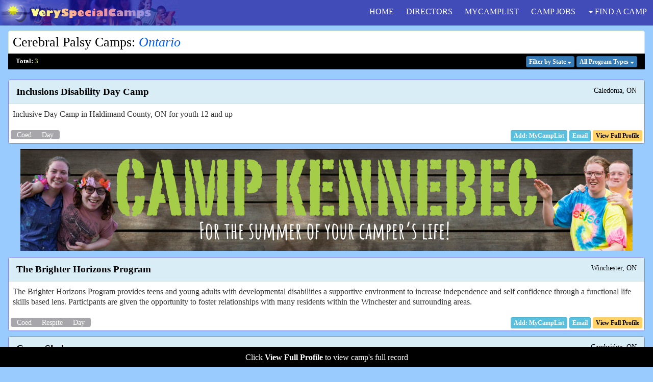

--- FILE ---
content_type: text/html; charset=UTF-8
request_url: https://www.veryspecialcamps.com/summer/cerebral-palsy-camps/Ontario/
body_size: 29830
content:
<!DOCTYPE html>
<html lang="en">
<head>
<!-- Google tag (gtag.js) -->
<script async src="https://www.googletagmanager.com/gtag/js?id=G-YN9KB82YK7"></script>
<script>
  window.dataLayer = window.dataLayer || [];
  function gtag(){dataLayer.push(arguments);}
  gtag('js', new Date());

  gtag('config', 'G-YN9KB82YK7');
</script>
<meta charset="utf-8">
<meta name="viewport" content="width=device-width, initial-scale=1.0"/>
<title>Ontario Summer Camps For Cerebral Palsy on VerySpecialCamps.com</title>
<META name="description" content="Find a summer camp program designed to accommodate individuals with cerebral palsy.">
<META name="keywords" content="Cerebral Palsy Camps, Summer Programs, Kids, Camp Directory, Camp Guide">

<META NAME="ROBOTS" CONTENT="NOINDEX">

<link rel="stylesheet" href="/magnific/magnific-popup.css">
<script src="/magnific/zepto.min.js"></script>
<script src="/magnific/jquery.magnific-popup.min.js"></script>

<script type="text/javascript">

$(document).ready(function() {


	$('.image-popup-no-margins').magnificPopup({
		type: 'image',
		closeOnContentClick: true,
		closeBtnInside: false,
		fixedContentPos: true,
		mainClass: 'mfp-no-margins mfp-with-zoom', // class to remove default margin from left and right side
		image: {
			verticalFit: true
		},
		zoom: {
			enabled: true,
			duration: 300 // don't foget to change the duration also in CSS
		}
	});

});

</script>


<script type="text/javascript">

$(window).scroll(function() {

    if ($(this).scrollTop()>200)
     {
        $("#TextSpecialtyDescription").hide();
        $("#AlertLearnMore").hide();
     }
    else
     {
      $("#TextSpecialtyDescription").show("slow");
      $("#AlertLearnMore").show("slow");
     }
 });

</script>

<link href="/assets/css/bootstrap.min.css" rel="stylesheet" />
<link href="/assets/css/font-awesome.css" rel="stylesheet" />
<link href="/assets/css/custom-styles.css" rel="stylesheet" />

<script type="text/javascript">

	var chars = "0123456789ABCDEFGHIJKLMNOPQRSTUVWXTZabcdefghiklmnopqrstuvwxyz";
	var string_length = 8;
	var randomstring = '';
	for (var i=0; i<string_length; i++) {
		var rnum = Math.floor(Math.random() * chars.length);
		randomstring += chars.substring(rnum,rnum+1);
	}


unique_id=getCookie('unique_id');

if (unique_id!=null && unique_id!="")
  {
	}
  else
  {

  unique_id = randomstring;

  if (unique_id!=null && unique_id!="")
    {
    setCookie('unique_id',unique_id,365);
    }
  }


function getCookie(c_name)
{
if (document.cookie.length>0)
  {
  c_start=document.cookie.indexOf(c_name + "=");
  if (c_start!=-1)
    {
    c_start=c_start + c_name.length+1;
    c_end=document.cookie.indexOf(";",c_start);
    if (c_end==-1) c_end=document.cookie.length;
    return unescape(document.cookie.substring(c_start,c_end));
    }
  }
return "";
}

function setCookie(c_name,value,expiredays,path)
{
var exdate=new Date();
exdate.setDate(exdate.getDate()+expiredays);

document.cookie=c_name+ "=" +escape(value)+
((expiredays==null) ? "" : ";expires="+exdate.toGMTString())+ ";path=/";


}

</script>

<script language="Javascript">


function xmlhttpPost(strURL,Listing) {
    var xmlHttpReq = false;
    var self = this;

    // Mozilla/Safari
    if (window.XMLHttpRequest) {
        self.xmlHttpReq = new XMLHttpRequest();
    }
    // IE
    else if (window.ActiveXObject) {
        self.xmlHttpReq = new ActiveXObject("Microsoft.XMLHTTP");
    }
    self.xmlHttpReq.open('POST', strURL, true);
    self.xmlHttpReq.setRequestHeader('Content-Type', 'application/x-www-form-urlencoded');
    self.xmlHttpReq.onreadystatechange = function() {
        if (self.xmlHttpReq.readyState == 4) {
                  document.getElementById(Listing).innerHTML = self.xmlHttpReq.responseText;

        }
    }
    self.xmlHttpReq.send(getquerystring(Listing));
    
        // Line below will keep visitor who submits email request at the same location
        // However, apparently it's not necessary to send any document.location.href
        // it was there before, but now removed.

    if (Listing == "RequestForm") {
    	document.location.href = "#EmailRequest";
    }
    
}



function getquerystring(Listing) {

    var form = document.forms[Listing];

	var qstr = "";



    function GetElemValue(name, value) {

        qstr += (qstr.length > 0 ? "&" : "")

            + escape(name).replace(/\+/g, "%2B") + "="

            + escape(value ? value : "").replace(/\+/g, "%2B");

			//+ escape(value ? value : "").replace(/\n/g, "%0D");

    }



	var elemArray = form.elements;

    for (var i = 0; i < elemArray.length; i++) {

        var element = elemArray[i];

        var elemType = element.type.toUpperCase();

        var elemName = element.name;

        if (elemName) {

            if (elemType == "TEXT"

                    || elemType == "TEXTAREA"

                    || elemType == "PASSWORD"

					|| elemType == "BUTTON"

					|| elemType == "RESET"
					
					|| elemType == "TEL"

					|| elemType == "EMAIL"
					
					|| elemType == "DATE"

					|| elemType == "SUBMIT"

					|| elemType == "FILE"

					|| elemType == "IMAGE"

                    || elemType == "HIDDEN")

                GetElemValue(elemName, element.value);

            else if (elemType == "CHECKBOX" && element.checked)

                GetElemValue(elemName,

                    element.value ? element.value : "On");

            else if (elemType == "RADIO" && element.checked)

                GetElemValue(elemName, element.value);

            else if (elemType.indexOf("SELECT") != -1)

                for (var j = 0; j < element.options.length; j++) {

                    var option = element.options[j];

                    if (option.selected)

                        GetElemValue(elemName,

                            option.value ? option.value : option.text);

                }

        }

    }

    return qstr;

}
</script>

<script async src="/global.js" type="text/javascript"></script>

</head>


<body>
  	<div id="wrapper">
	<nav class="navbar navbar-default navbar-fixed-top">
		<div class="container-fluid">
             		<div class="navbar-header">

                	<button type="button" class="navbar-toggle collapsed" data-toggle="collapse" data-target="#bs-example-navbar-collapse-1">
                    	<span class="sr-only">Toggle navigation</span>
                    	<span class="icon-bar"></span>
                    	<span class="icon-bar"></span>
                    	<span class="icon-bar"></span>
                		</button>
      				<a class="navbar-brand" href="/">
      					<div class="brand-img"></div>
     				 </a>             		

 			</div>
 			
        <!--/. NAV TOP  -->

    	<div class="collapse navbar-collapse" id="bs-example-navbar-collapse-1">
     		<ul class="nav navbar-nav navbar-right PrimaryNavFlexContainer" id="main-menu">
                    <li id="PrimaryNavItemHome">
                        <a href="/"> HOME</a>  <span class="hidden-sm hidden-md hidden-lg glyphicon glyphicon-home"></span>
                    </li>
                     <li id="PrimaryNavItemDirectors">
                        <a href="/directors/">DIRECTORS</a> <span class="hidden-sm hidden-md hidden-lg glyphicon glyphicon-pushpin"></span>
                    </li>
                    <li id="PrimaryNavItemMCL">
                        <a href="/cgi-bin/vs_updatemycamplist.cgi" rel="nofollow">MYCAMPLIST</a>  <span class="hidden-sm hidden-md hidden-lg glyphicon glyphicon-list"></span>
                    </li>
                    <li id="PrimaryNavItemJobs">
                    	<a href="https://www.campchannel.com/cgi-bin/jobboard.cgi?ProgramEmphasis=SpecialNeeds" target="_blank"> CAMP JOBS</a>  <span class="hidden-sm hidden-md hidden-lg glyphicon glyphicon-wrench"></span>
                    </li>
                    <li class="nav-item dropdown" id="PrimaryNavItemFind">
                        <a href="#" class="dropdown-toggle" data-toggle="dropdown" role="button" aria-haspopup="true" aria-expanded="false"><span class="caret"></span> FIND A CAMP</a>  <span class="hidden-sm hidden-md hidden-lg glyphicon glyphicon-search"></span>
                        <ul class="dropdown-menu">
                           <li>
                                <a href="/#FindCampByProgram">by Special Need</a>
                            </li>
                            <li>
                                <a href="/#FindCampByLocation">by Location</a>
                            </li>
                            <li>
                                <a href="/campers/keyword.shtml">Keyword Search</a>
                            </li>
                            <li>
                                <a href="/campers/campsearch.shtml">Full Camp Search</a>
                            </li>
                         </ul>
                    </li>
                </ul>
               </div>
            </div>
        </nav>
	<div class="container" role="main" id="container_custom_nopadding">

 <!-- new for banners -->

 		<div class="row">
             		<div class="col-xs-12 MainContentArea">
 <!-- new -->
 

            <div class="row">
               <div class="col-sm-12">
                    <div class="panel panel-success" id="panel-resultsTitle">
                    
                      <div class="navbar-lower-programs">
   
			<div class="panel-header panel-browse">
             			<div class="row">
               				<div class="col-xs-12 bottom-align-text">
<h1 class="Titleh1Results"><a href="/summer/cerebral-palsy-camps/"><span style="color:#000000;">Cerebral Palsy Camps</span></a>: <a href="/Ontario/Special-Needs-Summer-Camps.shtml"><span style="color:#015afb;font-style:italic;">Ontario</span></a></h1>
				</div>
			</div>
		</div>
		<div class="panel-header panel-browse">
			            	<div class="row" id="NewBlackBackground">
			                	<div class="col-xs-4" style="font-size:.8em;padding-right:0px;margin-top:2px;">
                            				<span style="color:#ffffff;font-weight:bold;">Total:</span> <span style="color:#fdff91;">3</span>

						</div>
			                	<div class="col-xs-8 text-right ResultsFormatColRight">
			                	

						<div class="dropdown" style="display:inline-block;">
 							<button type="button" class="btn btn-xs btn-primary dropdown-toggle SpecialButtonFont" data-toggle="dropdown" aria-haspopup="true" aria-expanded="false">
    								<span class="menu-pulldown"><strong><span class="hidden-xs">Filter </span>by State</strong> <span class="caret"></span></span>
  							</button>
  							<ul class="dropdown-menu dropdown-menu-right text-right" id="dropdown-menu-specialties">
  								<li style="color: #ffffff;margin-left:8px;margin-bottom:6px;font-size:.8em;font-style:italic;">Scroll to see all States:</li>
	<li><a href="/summer/cerebral-palsy-camps/Alabama/"><strong>Alabama (2)</strong></a>
	<li><a href="/summer/cerebral-palsy-camps/Arizona/"><strong>Arizona (2)</strong></a>
	<li><a href="/summer/cerebral-palsy-camps/Arkansas/"><strong>Arkansas (2)</strong></a>
	<li><a href="/summer/cerebral-palsy-camps/California/"><strong>California (14)</strong></a>
	<li><a href="/summer/cerebral-palsy-camps/Colorado/"><strong>Colorado (10)</strong></a>
	<li><a href="/summer/cerebral-palsy-camps/Connecticut/"><strong>Connecticut (4)</strong></a>
	<li><a href="/summer/cerebral-palsy-camps/Georgia/"><strong>Georgia (18)</strong></a>
	<li><a href="/summer/cerebral-palsy-camps/Florida/"><strong>Florida (17)</strong></a>
	<li><a href="/summer/cerebral-palsy-camps/Iowa/"><strong>Iowa (3)</strong></a>
	<li><a href="/summer/cerebral-palsy-camps/Illinois/"><strong>Illinois (3)</strong></a>
	<li><a href="/summer/cerebral-palsy-camps/Indiana/"><strong>Indiana (5)</strong></a>
	<li><a href="/summer/cerebral-palsy-camps/Kansas/"><strong>Kansas (2)</strong></a>
	<li><a href="/summer/cerebral-palsy-camps/Kentucky/"><strong>Kentucky (1)</strong></a>
	<li><a href="/summer/cerebral-palsy-camps/Maine/"><strong>Maine (1)</strong></a>
	<li><a href="/summer/cerebral-palsy-camps/Maryland/"><strong>Maryland (7)</strong></a>
	<li><a href="/summer/cerebral-palsy-camps/Massachusetts/"><strong>Massachusetts (6)</strong></a>
	<li><a href="/summer/cerebral-palsy-camps/Michigan/"><strong>Michigan (16)</strong></a>
	<li><a href="/summer/cerebral-palsy-camps/Minnesota/"><strong>Minnesota (3)</strong></a>
	<li><a href="/summer/cerebral-palsy-camps/Missouri/"><strong>Missouri (2)</strong></a>
	<li><a href="/summer/cerebral-palsy-camps/Nevada/"><strong>Nevada (2)</strong></a>
	<li><a href="/summer/cerebral-palsy-camps/New-Hampshire/"><strong>New Hampshire (3)</strong></a>
	<li><a href="/summer/cerebral-palsy-camps/New-Jersey/"><strong>New Jersey (11)</strong></a>
	<li><a href="/summer/cerebral-palsy-camps/New-York/"><strong>New York (11)</strong></a>
	<li><a href="/summer/cerebral-palsy-camps/North-Carolina/"><strong>North Carolina (4)</strong></a>
	<li><a href="/summer/cerebral-palsy-camps/Ohio/"><strong>Ohio (7)</strong></a>
	<li><a href="/summer/cerebral-palsy-camps/Oregon/"><strong>Oregon (6)</strong></a>
	<li><a href="/summer/cerebral-palsy-camps/Pennsylvania/"><strong>Pennsylvania (15)</strong></a>
	<li><a href="/summer/cerebral-palsy-camps/South-Carolina/"><strong>South Carolina (1)</strong></a>
	<li><a href="/summer/cerebral-palsy-camps/Tennessee/"><strong>Tennessee (2)</strong></a>
	<li><a href="/summer/cerebral-palsy-camps/Texas/"><strong>Texas (12)</strong></a>
	<li><a href="/summer/cerebral-palsy-camps/Utah/"><strong>Utah (2)</strong></a>
	<li><a href="/summer/cerebral-palsy-camps/Virginia/"><strong>Virginia (6)</strong></a>
	<li><a href="/summer/cerebral-palsy-camps/Vermont/"><strong>Vermont (2)</strong></a>
	<li><a href="/summer/cerebral-palsy-camps/Washington/"><strong>Washington (7)</strong></a>
	<li><a href="/summer/cerebral-palsy-camps/Wisconsin/"><strong>Wisconsin (9)</strong></a>
	<li><a href="/summer/cerebral-palsy-camps/British-Columbia/"><strong>British Columbia (1)</strong></a>
	<li><a href="/summer/cerebral-palsy-camps/Ontario/"><strong>Ontario (3)</strong></a>
							</ul>
						</div>
			                								<div class="dropdown" style="display:inline-block;">
 							<button type="button" class="btn btn-xs btn-primary dropdown-toggle SpecialButtonFont" data-toggle="dropdown" aria-haspopup="true" aria-expanded="false">
    								<span class="menu-pulldown"><strong>All Program<span class="hidden-sm hidden-md hidden-lg">s</span> <span class="hidden-xs">Types</span></strong> <span class="caret"></span></span>
  							</button>
  							<ul class="dropdown-menu dropdown-menu-right text-right" id="dropdown-menu-specialties">
  								<li style="color: #ffffff;margin-left:8px;margin-bottom:6px;font-size:.8em;font-style:italic;">Scroll to see all program types:</li>
								<li><a href="/summer/adhd-camps/"><strong>AD/HD</strong></a>
								<li><a href="/summer/aids-camps/"><strong>AIDS</strong></a>
								<li><a href="/summer/asperger-camps/"><strong>Asperger's</strong></a>
								<li><a href="/summer/asthma-camps/"><strong>Asthma</strong></a>
								<li><a href="/summer/autism-camps/"><strong>Autism</strong></a>
								<li><a href="/summer/burn-camp/"><strong>Burn</strong></a>
								<li><a href="/summer/cancer-camps/"><strong>Cancer / Oncology</strong></a>
								<li><a href="/summer/celiac-camp/"><strong>Celiac</strong></a>
								<li><a href="/summer/cerebral-palsy-camps/"><strong>Cerebral Palsy</strong></a>
								<li><a href="/summer/cognitive-disability-camp/"><strong>Cognitive Disabilities</strong></a>
								<li><a href="/summer/crohns-disease-camps/"><strong>Crohn's Disease</strong></a>
								<li><a href="/summer/deaf-camps/"><strong>Deaf &amp; Hard Of Hearing</strong></a>
								<li><a href="/summer/disability-camp/"><strong>Developmental Disabilities</strong></a>
								<li><a href="/summer/diabetes-camps/"><strong>Diabetes</strong></a>
								<li><a href="/summer/eating-disorder-camps/"><strong>Eating Disorders</strong></a>
								<li><a href="/summer/epilepsy-camp/"><strong>Epilepsy</strong></a>
								<li><a href="/summer/bedwetting-camps/"><strong>Enuresis (Bedwetting)</strong></a>
								<li><a href="/summer/grief-camps/"><strong>Grief Camps</strong></a>
								<li><a href="/summer/heart-disease-camps/"><strong>Heart Disease</strong></a>
								<li><a href="/summer/learning-disability-camps/"><strong>Learning Disabilities</strong></a>
								<li><a href="/summer/leukemia-camps/"><strong>Leukemia</strong></a>
								<li><a href="/summer/multiple-sclerosis-camps/"><strong>Multiple Sclerosis</strong></a>
								<li><a href="/summer/muscular-dystrophy-camp/"><strong>Muscular Dystrophy</strong></a>
								<li><a href="/summer/physical-disability-camps/"><strong>Physical Disabilities</strong></a>
								<li><a href="/summer/respiratory-camps/"><strong>Respiratory</strong></a>
								<li><a href="/summer/siblings-camps/"><strong>Siblings</strong></a>
								<li><a href="/summer/social-skills-camp/"><strong>Social Skills</strong></a>
								<li><a href="/summer/speech-camp/"><strong>Speech / Language</strong></a>
								<li><a href="/summer/spina-bifida-camp/"><strong>Spina Bifida</strong></a>
								<li><a href="/summer/substance-abuse-camps-programs/"><strong>Substance Abuse</strong></a>
								<li><a href="/summer/therapeutic-riding-camps/"><strong>Therapeutic Riding</strong></a>
								<li><a href="/summer/transition-programs/"><strong>Transition Programs</strong></a>
								<li><a href="/summer/tourettes-syndrome-camp/"><strong>Tourettes Syndrome</strong></a>
								<li><a href="/summer/blind-camp/"><strong>Vision Impairments</strong></a>
			            			</ul>
			            		</div>

                           			</div>
				    	</div>

	</div>
	</div>
	                <div class="panel-body" id="AlertLearnMore">
				Click <b>View Full Profile</b> to view camp's full record
			</div>
		</div>
	</div> 
</div>

<div class="ContainerResultsProgramsStates">

            <div class="row">
                <div class="col-sm-12">
                    <div class="panel panel-info" id="panel-results">
                        <div class="panel-heading" id="results-panel-heading">
			            <div class="row">
			                <div class='col-sm-8 results-panel-campname'><strong><span class=listing_campname><a href="/cgi-bin/goto.cgi?ID=2884&origin=&destination=https://www.inclusionsdayprogram.com" rel="nofollow" target='_blank'> <span class=listing_campname>Inclusions Disability Day Camp</span></a></span></strong>
				      </div>
			                <div class="col-xs-12 col-sm-4 results-panel-location text-right-not-xs">
			                Caledonia, ON
			           
				</div>
			    </div>
			</div>
                        <div class="panel-body" id="results-panel-body2">
                             <div class="row">
                		<div class="col-xs-12 col-sm-12">
					<p id="TextResultsDescription">Inclusive Day Camp in Haldimand County, ON for youth 12 and up</p>
				</div>
				</div>
			</div>
			 <div class="panel-footer" id="results_tier_footer">
			 	<div class=row>
			 		<div class="col-xs-12 col-sm-5" id="flex_container">
<div class='badge' id='new-board-btn' style='padding:2px;'><span class='results_type'>Coed</span><span class='results_type'>Day</span></div>					</div>
					<div class="col-xs-12 col-sm-7 text-right-not-xs flex_container">
<form name="mcl2884" style="display:inline;" class="ResultsListForm">
   	<span id="mcl2884">
		<input type=hidden name=ID value=2884>
   		<input type=button value="Add: MyCampList" name="word" onclick='JavaScript:xmlhttpPost("/cgi-bin/mcl.cgi","mcl2884")' class="btn btn-info btn-xs mycamplist_add_delete_button">
</span></form><a href="/summer-camps/Inclusions-Disability-Day-Camp-2884.html#EmailRequest" class="btn btn-info btn-xs" role="button" id="results_tier_button" rel="nofollow"><strong>Email</strong></a>
				<a href="/summer-camps/Inclusions-Disability-Day-Camp-2884.html" class="btn btn-sun btn-xs" role="button" id="results_tier_view_full_listing"><strong>View Full Profile</strong></a>
				</div>
			</div>
		</div>
			
		</div>
	   </div>	
	</div>
<div class='text-center' style='margin-bottom:12px;'>
	
<a href="/cgi-bin/goto_banner.cgi?account=kennebec&campaign=1&origin=Ontario&destination=https://campkennebec.com//?vsc" rel="nofollow" target="_blank">

<picture>
  <source media="(max-width: 479px)" srcset="/banner_ads/kennebec_mobile.jpg">
  <source media="(min-width: 480px)" srcset="/banner_ads/kennebec_desktop.jpg">
  <img src="/banner_ads/kennebec_desktop.jpg" style="max-width:100%;height:auto;">
</picture>				

</a>


</div>
            <div class="row">
                <div class="col-sm-12">
                    <div class="panel panel-info" id="panel-results">
                        <div class="panel-heading" id="results-panel-heading">
			            <div class="row">
			                <div class='col-sm-8 results-panel-campname'><strong><span class=listing_campname><a href="/cgi-bin/goto.cgi?ID=2883&origin=&destination=http://thebrighterhorizonsprogram.com" rel="nofollow" target='_blank'> <span class=listing_campname>The Brighter Horizons Program</span></a></span></strong>
				      </div>
			                <div class="col-xs-12 col-sm-4 results-panel-location text-right-not-xs">
			                Winchester, ON
			           
				</div>
			    </div>
			</div>
                        <div class="panel-body" id="results-panel-body2">
                             <div class="row">
                		<div class="col-xs-12 col-sm-12">
					<p id="TextResultsDescription">The Brighter Horizons Program provides teens and young adults with developmental disabilities a supportive environment to increase independence and self confidence through a functional life skills based lens. Participants are given the opportunity to foster relationships with many residents within the Winchester and surrounding areas. </p>
				</div>
				</div>
			</div>
			 <div class="panel-footer" id="results_tier_footer">
			 	<div class=row>
			 		<div class="col-xs-12 col-sm-5" id="flex_container">
<div class='badge' id='new-board-btn' style='padding:2px;'><span class='results_type'>Coed</span><span class='results_type'>Respite</span><span class='results_type'>Day</span></div>					</div>
					<div class="col-xs-12 col-sm-7 text-right-not-xs flex_container">
<form name="mcl2883" style="display:inline;" class="ResultsListForm">
   	<span id="mcl2883">
		<input type=hidden name=ID value=2883>
   		<input type=button value="Add: MyCampList" name="word" onclick='JavaScript:xmlhttpPost("/cgi-bin/mcl.cgi","mcl2883")' class="btn btn-info btn-xs mycamplist_add_delete_button">
</span></form><a href="/summer-camps/The-Brighter-Horizons-Program-2883.html#EmailRequest" class="btn btn-info btn-xs" role="button" id="results_tier_button" rel="nofollow"><strong>Email</strong></a>
				<a href="/summer-camps/The-Brighter-Horizons-Program-2883.html" class="btn btn-sun btn-xs" role="button" id="results_tier_view_full_listing"><strong>View Full Profile</strong></a>
				</div>
			</div>
		</div>
			
		</div>
	   </div>	
	</div>
            <div class="row">
                <div class="col-sm-12">
                    <div class="panel panel-info" id="panel-results">
                        <div class="panel-heading" id="results-panel-heading">
			            <div class="row">
			                <div class='col-sm-8 results-panel-campname'><strong><span class=listing_campname><a href="/cgi-bin/goto.cgi?ID=2741&origin=&destination=https://ontariochristiancamp.ca/" rel="nofollow" target='_blank'> <span class=listing_campname>Camp Shalom</span></a></span></strong>
				      </div>
			                <div class="col-xs-12 col-sm-4 results-panel-location text-right-not-xs">
			                Cambridge, ON
			           
				</div>
			    </div>
			</div>
                        <div class="panel-body" id="results-panel-body2">
                             <div class="row">
                		<div class="col-xs-12 col-sm-12">
					<p id="TextResultsDescription">For over 35 years, Camp Shalom has been a leader in summer camp programs for adults with special needs. We've built lasting relationships with group homes and caregivers who trust us to provide meaningful, joy-filled vacations for their clients—and much-needed respite for those who care for them. Many of our guests have been attending for over a decade and eagerly look forward to returning each year.</p>
				</div>
				</div>
			</div>
			 <div class="panel-footer" id="results_tier_footer">
			 	<div class=row>
			 		<div class="col-xs-12 col-sm-5" id="flex_container">
<div class='badge' id='new-board-btn' style='padding:2px;'><span class='results_type'>Coed</span><span class='results_type'>Resident</span><span class='results_type'>Respite</span></div>					</div>
					<div class="col-xs-12 col-sm-7 text-right-not-xs flex_container">
<form name="mcl2741" style="display:inline;" class="ResultsListForm">
   	<span id="mcl2741">
		<input type=hidden name=ID value=2741>
   		<input type=button value="Add: MyCampList" name="word" onclick='JavaScript:xmlhttpPost("/cgi-bin/mcl.cgi","mcl2741")' class="btn btn-info btn-xs mycamplist_add_delete_button">
</span></form><a href="/summer-camps/Camp-Shalom-2741.html#EmailRequest" class="btn btn-info btn-xs" role="button" id="results_tier_button" rel="nofollow"><strong>Email</strong></a>
				<a href="/summer-camps/Camp-Shalom-2741.html" class="btn btn-sun btn-xs" role="button" id="results_tier_view_full_listing"><strong>View Full Profile</strong></a>
				</div>
			</div>
		</div>
			
		</div>
	   </div>	
	</div>
</div>
			<div class="panel-footer" id="paginate_footer">
			            <div class="row">
			                <div class="col-xs-6">
                                	<strong>Displaying:</strong> <span style="color:blue;">1 - 3</span>
                               		</div>
			                <div class="col-xs-6 text-right">
                              		<strong>Remaining:</strong> <span style="color:blue;">0</span>
					</div>
				    </div>
			</div>

	<br><br>
	<div class="row footer-padding">
		<div class="col-xs-12 col-sm-6 col-sm-push-6 text-right">
			<a href="https://www.facebook.com/Very-Special-Camps-1871239712998305" target="_blank"><img src="/images/icon-fb.png" border=0 alt="Find Us On Facebook"></a>
			<a href="https://twitter.com/VerySpecialCam1" target="_blank"><img src="/images/icon-tw.png" border=0 alt="Follow Us On Twitter"></a>
			<br class="hidden-sm hidden-md hidden-lg">
			<br class="hidden-sm hidden-md hidden-lg">
		</div>
        	<div class="col-xs-12 col-sm-6 col-sm-pull-6 links-footer">
			Copyright &copy; 2003 - 2026 VerySpecialCamps.com
		</div>
	</div>
	<div class="row footer-padding">
		<div class="col-xs-12">
						<hr>
		</div>
		
		<div class="col-xs-4 col-sm-4 links-footer">
		<strong>Find A Camp</strong>
		<br><a href="/#FindCampByLocation">by Location</a>
		<br><a href="/#FindCampByProgram">by Program Emphasis</a>
		<br><a href="/campers/keyword.shtml">Keyword Search</a>
		<br><a href="/campers/campsearch.shtml">Full Camp Search</a>
		</div>
		<div class="col-xs-4 col-sm-4 links-footer">
		<strong>Camp Jobs</strong>
		<br><a href="https://www.campchannel.com/cgi-bin/jobboard.cgi?ProgramEmphasis=SpecialNeeds" target="_blank">Job Postings</a>
		<br><a href="https://www.campchannel.com/campjobs/add_resume.shtml" target="_bank">Post Resume</a>
		</div>
		<div class="col-xs-4 links-footer">
		<strong><a href="/blog/">Resources</a></strong>
		<br>
		<strong><a href="/directors/">Camp Directors</a></strong>
		<br>
		<strong><a href="/contact/">Contact Us</a></strong>
		<br>
		<strong><a href="/cgi-bin/vs_updatemycamplist.cgi">MyCampList</a></strong>
		<br>
		<strong><a href="/">Home</a></strong>
		</div>
	</div>

 	     </div>
 	    <!-- <div class="col-md-2 display_ads hidden-xs hidden-sm"> -->
 	     <div class="col-md-2 display_ads hidden-xs hidden-sm hidden-md hidden-lg">


<a href="/cgi-bin/goto_banner.cgi?account=kennebec&campaign=1&origin=Ontario&destination=https://campkennebec.com//?vsc" rel="nofollow" target="_blank">

<picture>
  <source media="(max-width: 479px)" srcset="/banner_ads/kennebec_mobile.jpg">
  <source media="(min-width: 480px)" srcset="/banner_ads/kennebec_desktop.jpg">
  <img src="/banner_ads/kennebec_desktop.jpg" style="max-width:100%;height:auto;">
</picture>				

</a>


<a href="/cgi-bin/goto_banner.cgi?account=Sequoia&campaign=1&origin=Ontario&destination=https://www.camp-sequoia.com?vscb" rel="nofollow" target="_blank">

<picture>
  <source media="(max-width: 479px)" srcset="/banner_ads/SequoiaBanner.png">
  <source media="(min-width: 480px)" srcset="/banner_ads/SequoiaBannerDesktop.png">
  <img src="/banner_ads/SequoiaBannerDesktop.png" style="max-width:100%;height:auto;">
</picture>				

</a>



             </div>
         </div>
 <!-- new -->
			</div>
             <!-- /. PAGE INNER  -->
            </div>
         <!-- /. PAGE WRAPPER  -->
        </div>
     <!-- /. WRAPPER  -->

<!-- changed jquery on 4/11/15 to file below   <script src="/assets/js/jquery-1.10.2.js"></script> -->



 
     <!-- Metis Menu Js -->


   <!--	<script src="/assets/js/jquery.min.js"></script> -->
     <script src="/assets/js/jquery-3.3.1.min.js"></script>

           <!-- Bootstrap Js -->
          <script src="/assets/js/bootstrap.min.js"></script>






<script type="text/javascript">
 
var $jq = jQuery.noConflict();

 $jq(function () {
$jq('[data-toggle="popover"]').popover()
 })
 
 $jq(function () {
   $jq('[data-toggle="tooltip"]').tooltip()
})


 </script>

				


</body>
</html>


--- FILE ---
content_type: application/javascript
request_url: https://www.veryspecialcamps.com/global.js
body_size: 6737
content:

function newImage(arg) {
	if (document.images) {
		rslt = new Image();
		rslt.src = arg;
		return rslt;
	}
}

function changeImages() {
	if (document.images && (preloadFlag == true)) {
		for (var i=0; i<changeImages.arguments.length; i+=2) {
			document[changeImages.arguments[i]].src = changeImages.arguments[i+1];
		}
	}
}



function MM_preloadImages() { //v2.0
  if (document.images) {
    var imgFiles = MM_preloadImages.arguments;
    if (document.preloadArray==null) document.preloadArray = new Array();
    var i = document.preloadArray.length;
    with (document) for (var j=0; j<imgFiles.length; j++) if (imgFiles[j].charAt(0)!="#"){
      preloadArray[i] = new Image;
      preloadArray[i++].src = imgFiles[j];
  } }
}

function MM_swapImgRestore() { //v2.0
  if (document.MM_swapImgData != null)
    for (var i=0; i<(document.MM_swapImgData.length-1); i+=2)
      document.MM_swapImgData[i].src = document.MM_swapImgData[i+1];
}

function MM_swapImage() { //v2.0
  var i,j=0,objStr,obj,swapArray=new Array,oldArray=document.MM_swapImgData;
  for (i=0; i < (MM_swapImage.arguments.length-2); i+=3) {
    objStr = MM_swapImage.arguments[(navigator.appName == 'Netscape')?i:i+1];
    if ((objStr.indexOf('document.layers[')==0 && document.layers==null) ||
        (objStr.indexOf('document.all[')   ==0 && document.all   ==null))
      objStr = 'document'+objStr.substring(objStr.lastIndexOf('.'),objStr.length);
    obj = eval(objStr);
    if (obj != null) {
      swapArray[j++] = obj;
      swapArray[j++] = (oldArray==null || oldArray[j-1]!=obj)?obj.src:oldArray[j];
      obj.src = MM_swapImage.arguments[i+2];
  } }
  document.MM_swapImgData = swapArray; //used for restore
}


function NewWindow(mypage, myname, w, h, scroll) {
var winl = (screen.width - w) / 2;
var wint = (screen.height - h) / 2;
winprops = 'height='+h+',width='+w+',top='+wint+',left='+winl+',scrollbars='+scroll+',resizable'
win = window.open(mypage, myname, winprops)
if (parseInt(navigator.appVersion) >= 4) { win.window.focus(); }
}


var fenetre=null;

function NewWindow2(mypopurl,mypopname,sizew,sizeh,poppos,auFoyer){
if(poppos=="center"){magauche=(screen.width)?(screen.width-sizew)/2:100;monhaut=(screen.height)?(screen.height-sizeh)/2:100;}
else if((poppos!='center') || poppos==null){magauche=20+0;monhaut=20+0}
reglages="width=" + sizew + ",height=" + sizeh + ",top=" + monhaut + ",left=" + magauche + ",scrollbars=no,location=no,directories=no,status=no,menubar=no,toolbar=no,resizable=yes";fenetre=window.open(mypopurl,mypopname,reglages);
fenetre.focus();}

function normal(obj){obj.className="norm";}
function hover(obj){obj.className="hov";}
function goto(obj){document.location.href=obj.firstChild.firstChild.href;}

function normal1(obj){obj.className="norm1";}
function normal2(obj){obj.className="norm2";}
function hover(obj){obj.className="hov";}

function hideDiv() { 
if (document.getElementById) { // DOM3 = IE5, NS6 
document.getElementById('hideshow').style.visibility = 'hidden'; 
} 
else { 
if (document.layers) { // Netscape 4 
document.hideshow.visibility = 'hidden'; 
} 
else { // IE 4 
document.all.hideshow.style.visibility = 'hidden'; 
} 
} 
}

function NewWindow3(mypopurl,mypopname,sizew,sizeh,poppos,auFoyer){
if(poppos=="center"){magauche=(screen.width)?(screen.width-sizew)/2:100;monhaut=(screen.height)?(screen.height-sizeh)/2:100;}
else if((poppos!='center') || poppos==null){magauche=20+0;monhaut=20+0}
reglages="width=" + sizew + ",height=" + sizeh + ",top=" + monhaut + ",left=" + magauche + ",scrollbars=yes,location=no,directories=no,status=no,menubar=no,toolbar=no,resizable=yes";fenetre=window.open(mypopurl,mypopname,reglages);
fenetre.focus();}

function normal(obj){obj.className="norm";}
function hover(obj){obj.className="hov";}
function goto(obj){document.location.href=obj.firstChild.firstChild.href;}

function normal1(obj){obj.className="norm1";}
function normal2(obj){obj.className="norm2";}
function hover(obj){obj.className="hov";}

function hideDiv() { 
if (document.getElementById) { // DOM3 = IE5, NS6 
document.getElementById('hideshow').style.visibility = 'hidden'; 
} 
else { 
if (document.layers) { // Netscape 4 
document.hideshow.visibility = 'hidden'; 
} 
else { // IE 4 
document.all.hideshow.style.visibility = 'hidden'; 
} 
} 
}


function showDiv() { 
if (document.getElementById) { // DOM3 = IE5, NS6 
document.getElementById('hideshow').style.visibility = 'visible'; 
} 
else { 
if (document.layers) { // Netscape 4 
document.hideshow.visibility = 'visible'; 
} 
else { // IE 4 
document.all.hideshow.style.visibility = 'visible'; 
} 
} 
} 


function newImage(arg) {
	if (document.images) {
		rslt = new Image();
		rslt.src = arg;
		return rslt;
	}
}

function changeImages() {
	if (document.images && (preloadFlag == true)) {
		for (var i=0; i<changeImages.arguments.length; i+=2) {
			document[changeImages.arguments[i]].src = changeImages.arguments[i+1];
		}
	}
}









function populate(){

var form=document.forms[0]
var testit=0

form.elements[17].value = form.elements[8].value
form.elements[18].value = form.elements[9].value
form.elements[19].value = form.elements[10].value
form.elements[20].value = form.elements[11].value
form.elements[21].value = form.elements[12].value
form.elements[22].value = form.elements[13].value
form.elements[23].value = form.elements[14].value
form.elements[24].value = form.elements[15].value


}


function NewWindow(mypage,myname,w,h,scroll) {
var w = w;
var winl = (screen.width - w) / 2;
var wint = (screen.height - h) / 2;
winprops = 'toolbar=0,scrollbars=1,location=0,status=1,menubar=1,resizable=1,width=550,height=550,left=212,top=134'
document.write("w"+"x"+"h");
win = window.open(mypage, myname, winprops)
if (parseInt(navigator.appVersion) >= 4) { win.window.focus(); }
}


var fenetre=null;

function NewWindow2(mypopurl,mypopname,sizew,sizeh,poppos,auFoyer){
document.cookie="poppedup=yes";
if(poppos=="center"){magauche=(screen.width)?(screen.width-sizew)/2:100;monhaut=(screen.height)?(screen.height-sizeh)/2:100;}
else if((poppos!='center') || poppos==null){magauche=20+0;monhaut=20+0}
reglages="width=" + sizew + ",height=" + sizeh + ",top=" + monhaut + ",left=" + magauche + ",scrollbars=yes,location=no,directories=no,status=no,menubar=no,toolbar=no,resizable=yes";fenetre=window.open(mypopurl,mypopname,reglages);
fenetre.focus();}


function NewWindow3(mypage,myname,w,h,scroll) {
var winl = (screen.width - w) / 2;
var wint = (screen.height - h) / 2;
var wi = "w" + "px";
var hi = "h" + "px";
var win = window.open(mypage, myname,"toolbar=0,scrollbars=1,location=0,status=1,menubar=1,resizable=1,width=wi,height=hi,left=212,top=134");
if (parseInt(navigator.appVersion) >= 4) { win.window.focus(); }
}


